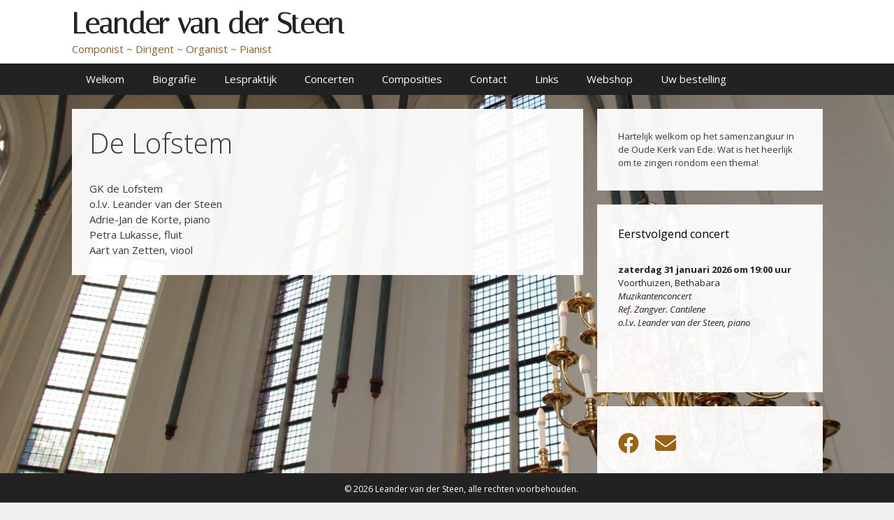

--- FILE ---
content_type: text/css
request_url: https://www.leandervandersteen.nl/wp-content/themes/generatepress_child/style.css?ver=1683878638
body_size: 797
content:
/*
 Theme Name:   GeneratePress Child
 Theme URI:    http://generatepress.com
 Description:  Default GeneratePress child theme
 Author:       Thomas Usborne
 Author URI:   http://edge22.com
 Template:     generatepress
 Version:      0.1
 Tags: two-columns, three-columns, one-column, right-sidebar, left-sidebar, fluid-layout, responsive-layout, custom-header, custom-background, custom-menu, custom-colors, sticky-post, threaded-comments, translation-ready, featured-images, theme-options, light, white, dark, black, blue, brown, gray, green, orange, pink, purple, red, silver, tan, yellow
*/


body {
      padding-bottom: 100px;
}

mark.count {
	text-decoration: none;
	background: #ffffff;
}

li.product-category a, li.product-category a:link, li.product-category a:hover, li.product-category a:active, li.product-category a:visited {
	
}
li.product a, li.product a:link, li.product a:hover, li.product a:active, li.product a:visited {
	
}
.single_add_to_cart_button a {
	background: #eee;
}

a.checkout-button {
	background: #eee;
}

span.price, span.amount {display: yes; color: #3a3a3a; font-size: 13px; }


li.product img { height: 170px; width: 170px;}


.site-info {
      position:fixed;
      bottom: 0;
      width: 100%;
}

.entry-content a, .entry-content a:visited, .entry-content a:link, .entry-content a:active {
	font-weight: normal;
	color: #996515;
}

.entry-content a:hover {
	font-weight: normal;
	color: #3a3a3a;
}



.woocommerce #content input.button.alt:hover, .woocommerce #respond input#submit.alt:hover, .woocommerce a.button.alt:hover, .woocommerce button.button.alt:hover, .woocommerce input.button.alt:hover, .woocommerce-page #content input.button.alt:hover, .woocommerce-page #respond input#submit.alt:hover, .woocommerce-page a.button.alt:hover, .woocommerce-page button.button.alt:hover, .woocommerce-page input.button.alt:hover {
background:#3f3f3f !important;
background-color:#3f3f3f !important;
color:white !important;
text-shadow: transparent !important;
box-shadow: none;
border-color:#ca0606 !important;
}

.woocommerce #content input.button:hover, .woocommerce #respond input#submit:hover, .woocommerce a.button:hover, .woocommerce button.button:hover, .woocommerce input.button:hover, .woocommerce-page #content input.button:hover, .woocommerce-page #respond input#submit:hover, .woocommerce-page a.button:hover, .woocommerce-page button.button:hover, .woocommerce-page input.button:hover {
background:#3f3f3f !important;
background-color:#3f3f3f !important;
color:white !important;
text-shadow: transparent !important;
box-shadow: none;
border-color:#ca0606 !important;
}

.woocommerce #content input.button, .woocommerce #respond input#submit, .woocommerce a.button, .woocommerce button.button, .woocommerce input.button, .woocommerce-page #content input.button, .woocommerce-page #respond input#submit, .woocommerce-page a.button, .woocommerce-page button.button, .woocommerce-page input.button {
background: #3f3f3f !important;
color:white !important;
text-shadow: transparent !important;
border-color:#ca0606 !important;
}

.woocommerce #content input.button.alt:hover, .woocommerce #respond input#submit.alt:hover, .woocommerce a.button.alt:hover, .woocommerce button.button.alt:hover, .woocommerce input.button.alt:hover, .woocommerce-page #content input.button.alt:hover, .woocommerce-page #respond input#submit.alt:hover, .woocommerce-page a.button.alt:hover, .woocommerce-page button.button.alt:hover, .woocommerce-page input.button.alt:hover {
background: #3f3f3f !important;
box-shadow: none;
text-shadow: transparent !important;
color:white !important;
border-color:#ca0606 !important;
}